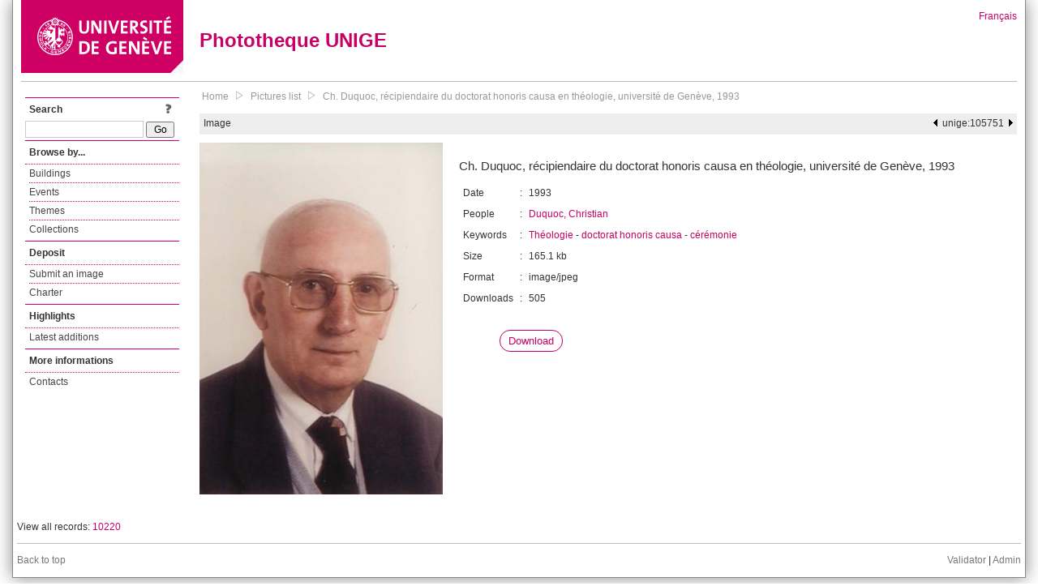

--- FILE ---
content_type: text/html; charset=UTF-8
request_url: https://phototheque.unige.ch/unige:105751
body_size: 2436
content:
<!DOCTYPE html>
<html>
<head>
	<meta http-equiv="Content-Type" content="text/html; charset=utf-8" />	<title>
		Ch. Duquoc, récipiendaire du doctorat honoris causa en théologie, université de Genève, 1993 | Phototheque UNIGE	</title>
	<link href="/favicon.ico" type="image/x-icon" rel="icon"/><link href="/favicon.ico" type="image/x-icon" rel="shortcut icon"/><link rel="stylesheet" type="text/css" href="/css/menu.css"/><link rel="stylesheet" type="text/css" href="/css/archive-ouverte.css"/><link rel="stylesheet" type="text/css" href="/css/tooltip.css"/><script type="text/javascript" src="/alaxos/js/jquery/jquery.js"></script><script type="text/javascript" src="/alaxos/js/jquery/jquery_no_conflict.js"></script><script type="text/javascript" src="/alaxos/js/alaxos/jquery.tooltip.js"></script></head>
<body>
	<div id="container" class="container_width">

		<div id="header">
			<a id="top"></a>
			<div id="header_logo">
				<a href="http://www.unige.ch"><img src="/img/design/unige_logo.png" alt=""/></a>			</div>
			<div id="header_text">
				<h1>
                <a href="/">Phototheque UNIGE</a>				</h1>
			</div>

			<div id="lang_zone">
    		<a href="/users/switch_lang/fra">Français</a>    		</div>

		</div>

		<div id="menu_container">
            <div style="border-top:solid 1px #bbb;height:1px;margin:0 10px;"></div>		</div>


        <div id="content">

            <div id="leftColumn">
				<div class="leftLinks_block">
        			<div class="leftLinks_block_title" style="border-bottom:none;margin-bottom:0px;">
            			<div style="float:right;">
            			<a href="/pages/search_help"><img src="/img/design/question_mark.png" alt=""/></a>            			</div>
            			Search            		</div>
        			<div style="margin:0px;">
    					<form action="/documents/facets" id="search-form" method="post" accept-charset="utf-8"><div style="display:none;"><input type="hidden" name="_method" value="POST"/><input type="hidden" name="data[_Token][key]" value="51be4553448b3dcaf2a0823b5ec20016ef9ff2a5dc20adcbbcd81ec897827d0686a6d57f29a4b0eed3a1578dc8cf040362936657862ad23c2c3533631b2822b6" id="Token753171148" autocomplete="off"/></div><input name="data[Document][text]" id="search_input" type="text"/> <input class="button" type="submit" value="Go"/><div style="display:none;"><input type="hidden" name="data[_Token][fields]" value="7383ee1240497845e42dbb542cb9a9e49c290841%3A" id="TokenFields1308758746" autocomplete="off"/><input type="hidden" name="data[_Token][unlocked]" value="" id="TokenUnlocked837760677" autocomplete="off"/></div></form>					</div>
					
					
        		</div>
        		<div class="leftLinks_block">
        			<div class="leftLinks_block_title">
            			Browse by...        			</div>
            		<ul><li><a href="/buildings">Buildings</a></li><li><a href="/events">Events</a></li><li><a href="/themes">Themes</a></li><li><a href="/collections" class="lastLink">Collections</a></li></ul>        		</div>

        		
        		<div class="leftLinks_block">
        			<div class="leftLinks_block_title">
            			<div style="float:right">
            			            			</div>

        		        Deposit        			</div>
            		<ul><li><a href="http://phototheque.unige.ch/cgi-bin/valet/submit.cgi?view=image">Submit an image</a></li><li><a href="/pages/charter" class="lastLink">Charter</a></li></ul>        		</div>
        		<div class="leftLinks_block">
        			<div class="leftLinks_block_title">
            			Highlights        			</div>
            		<ul><li><a href="/documents/latest" class="lastLink">Latest additions</a></li></ul>        		</div>
        		<div class="leftLinks_block">
        			<div class="leftLinks_block_title">
            			More informations        			</div>
            		<ul><li><a href="/pages/contact_phototheque" class="lastLink">Contacts</a></li></ul>        		</div>
        	</div>
        	<div id="pageContent">

        		<div id="breadcrumb"><a href="/">Home</a><img src="/img/design/breadcrumb_arrow.png" alt=""/><a href="/documents/facets">Pictures list</a><img src="/img/design/breadcrumb_arrow.png" alt=""/><a href="/unige:105751">Ch. Duquoc, récipiendaire du doctorat honoris causa en théologie, université de Genève, 1993</a></div>
                
    			
<div class="topbar">
		
	<div style="float:left;height:25px;margin-left:5px;">
		Image	</div>
	<div style="float:right;height:25px;margin-right:5px;">
		<a href="/unige:105743"><img src="/img/design/prev.gif" alt="previous document" title="previous document"/></a>&nbsp;&nbsp;unige:105751&nbsp;&nbsp;<a href="/unige:105753"><img src="/img/design/next.gif" alt="next document" title="next document"/></a>	</div>
</div>











<script type="text/javascript">
//<![CDATA[
$j(document).ready(function(){
			$j("#download_link_7416").tooltip({position : "centered",
content_element_id : "download_tooltip_7416",
});
		});
//]]>
</script><div class="vertical_image_details"><div class="image"><img src="/img/thumbnails/7/5/c/unige_105751_500x500" alt=""/></div><div class="image_metadata"><div class="abstract">Ch. Duquoc, récipiendaire du doctorat honoris causa en théologie, université de Genève, 1993</div><table border="0" cellpadding="5" class="vertical"><tr>  <td>Date  </td>  <td>:</td>  <td> 1993  </td></tr><tr>  <td>People  </td>  <td>:</td>  <td><a href="/documents/facets?newFacet=personne.sujet.marc%3DDuquoc%2C+Christian&amp;clearFacets=1">Duquoc, Christian</a>  </td></tr><tr>  <td>Keywords  </td>  <td>:</td>  <td><a href="/documents/facets?newFacet=mot.cle.marc%3DTh%C3%A9ologie&amp;clearFacets=1">Théologie</a> - <a href="/documents/facets?newFacet=mot.cle.marc%3Ddoctorat+honoris+causa&amp;clearFacets=1">doctorat honoris causa</a> - <a href="/documents/facets?newFacet=mot.cle.marc%3Dc%C3%A9r%C3%A9monie&amp;clearFacets=1">cérémonie</a>  </td></tr><tr>  <td>Size  </td>  <td>:</td>  <td>165.1 kb  </td></tr><tr>  <td>Format  </td>  <td>:</td>  <td>image/jpeg  </td></tr><tr>  <td>Downloads  </td>  <td>:</td>  <td>505  </td></tr></table><div style="margin:30px 0px 20px 50px;font-size:1.1em;"><a href="/download/unige:105751/ATTACHMENT01" id="download_link_7416" class="rounded">Download</a></div></div></div><div id="download_tooltip_7416" style="display:none;"><p><a href="/download/unige:105751/ATTACHMENT01">Original size (987 x 1423)</a></p><p><a href="/documents/thumbnail/unige:105751/width:500/download:1.jpg">Thumbnail (width: 500px)</a></p><p><a href="/documents/thumbnail/unige:105751/width:200/download:1.jpg">Thumbnail (width: 200px)</a></p></div>
<script type="text/javascript">
$j(document).ready(function(){
    $j(document).bind("keyup", function(e){
        manage_key_pressed(e);
    });

});

function manage_key_pressed(e)
{
    if($j("#search_input:focus").length == 0)
    {
        switch(e.keyCode)
        {
            case 37:
                //e.preventDefault();
                document.location = "/unige:105743";                break;
            
            case 39:
                //e.preventDefault();
                document.location = "/unige:105753";                break;
        }
    }
}
</script>
			</div>
			<div style="clear:both"></div>
		</div>
		<div id="footer">
    		<div id="ftop">
    			View all records: <a href="/documents/facets?clear=true">10220</a>    		</div>
    		<div id="fleft">
    			<a href="#header">Back to top</a>    		</div>
    		<div id="fright">
        		<a href="/pages/validation">Validator</a> | <a href="/login">Admin</a>    		</div>
    	</div>
	</div>
	</body>
</html>
